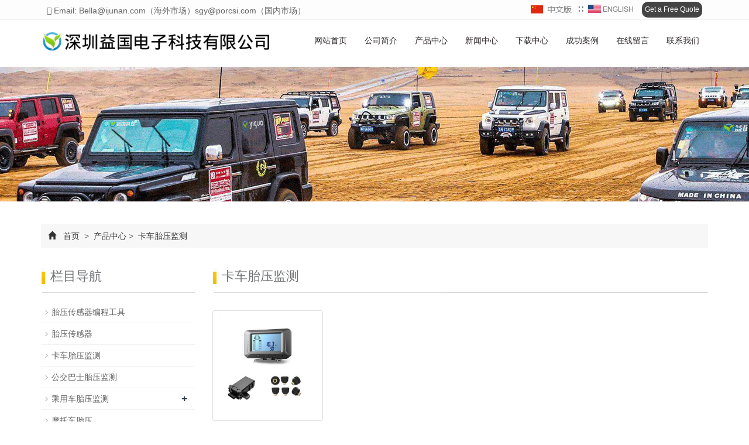

--- FILE ---
content_type: text/html; charset=utf-8
request_url: https://www.ygtpms.com/cn/Truck-TPMS.html
body_size: 4019
content:
<!DOCTYPE html>
<html lang="zh-cn">
  <head>
    <meta charset="utf-8">
    <meta http-equiv="X-UA-Compatible" content="IE=edge">
    <meta name="viewport" content="width=device-width, initial-scale=1">
    <title>卡车胎压监测器生产厂家</title>
    <meta name="keywords" content="卡车胎压检测器，卡车胎压监测器" />
    <meta name="description" content="专业卡车胎压检测器，卡车胎压监测器生产厂家" />
    <meta name="applicable-device"content="pc,mobile">
<link href="/Public/css/bootstrap.css" rel="stylesheet">
<link href="/Home/Tpl/default/Public/css/bxslider.css" rel="stylesheet">
<link href="/Home/Tpl/default/Public/css/style.css" rel="stylesheet">
<script src="/Public/js/jquery.min.js"></script>
<script src="/Home/Tpl/default/Public/js/bxslider.min.js"></script>
<script src="/Home/Tpl/default/Public/js/common.js"></script>
<script src="/Public/js/bootstrap.js"></script>
<!--[if lt IE 9]>
  <script src="http://cdn.bootcss.com/html5shiv/3.7.2/html5shiv.min.js"></script>
  <script src="http://cdn.bootcss.com/respond.js/1.4.2/respond.min.js"></script>
<![endif]-->
  </head>
  <body>
  
<header>
<link type="text/css" rel="stylesheet" href="/Home/Tpl/default/Public/fonts/font-awesome/css/font-awesome.min.css"/>
<link type="text/css" rel="stylesheet" href="/Home/Tpl/default/Public/fonts/ionicons/css/ionicons.min.css"/>
<link type="text/css" rel="stylesheet" href="/Home/Tpl/default/Public/fonts/medical-icons/style.css"/>



<div class="top_menu">
      <div class="container">
        <span class="top_name"><a href="mailto:Bella@ijunan.com（海外市场）sgy@porcsi.com（国内市场）"><i class="fa fa-envelope" aria-hidden="true"></i> Email: Bella@ijunan.com（海外市场）sgy@porcsi.com（国内市场）</a></span>
        <div class="top_lang">
          <a href="/" title="中文版"><img src="/Home/Tpl/default/Public/images/Chinese.gif" alt="中文版"></a>
          ∷&nbsp;
          <a href="/en/index.html" title="English"><img src="/Home/Tpl/default/Public/images/English.gif" alt="英文版"></a>
		  <span><a href="/cn/inquiry" class="quote">Get a Free Quote</a></span>
        </div>
      </div>
    </div>

  
    <!-- Fixed navbar -->
    <nav id="top_nav" class="navbar navbar-default navbar-static-top small-nav ">
      <div class="container">
        <div class="navbar-header">
          <button type="button" class="navbar-toggle collapsed" data-toggle="collapse" data-target="#navbar" aria-expanded="false" aria-controls="navbar">
            <span class="sr-only">Toggle navigation</span>
            <span class="icon-bar"></span>
            <span class="icon-bar"></span>
            <span class="icon-bar"></span>
          </button>
		   <a href="https://www.ygtpms.com"><img src="/Uploads/63214c096b0d64092.png" class="logo" alt="深圳益国电子科技有限公司"/></a>
          <span id="small_search" class="glyphicon glyphicon-search" aria-hidden="true"></span>
      <!--     <a class="navbar-brand" href="#">导航菜单</a> -->
        </div>
        <div id="navbar" class="navbar-collapse collapse">
          <ul class="nav navbar-nav">
            <li><a href="/">网站首页</a></li>

                               <li><a href=" /cn/About-us.html">公司简介</a></li><li class="dropdown">
                    <a href="/cn/Products.html">产品中心</a>
                    <a href="/cn/Products.html" id="app_menudown" class="dropdown-toggle" data-toggle="dropdown" role="button" aria-expanded="false"><span class="glyphicon glyphicon-menu-down btn-xs"></span></a>
                      <ul class="dropdown-menu nav_small" role="menu">
                      <li><a href="/cn/TPMS-tool-TPMS-sensor.html">胎压传感器编程工具</a></li><li><a href="/cn/tpms-sensor.html">胎压传感器</a></li><li><a href="/cn/Truck-TPMS.html">卡车胎压监测</a></li><li><a href="/cn/BusTPMS.html">公交巴士胎压监测</a></li><li><a href="/cn/Car-TPMS.html">乘用车胎压监测</a></li><li><a href="/cn/Motorcycle-TPMS.html">摩托车胎压</a></li>
                      </ul>
                  </li>
              <li class="dropdown">
                    <a href="/cn/news.html">新闻中心</a>
                    <a href="/cn/news.html" id="app_menudown" class="dropdown-toggle" data-toggle="dropdown" role="button" aria-expanded="false"><span class="glyphicon glyphicon-menu-down btn-xs"></span></a>
                      <ul class="dropdown-menu nav_small" role="menu">
                      <li><a href="/cn/Company-News.html">公司新闻</a></li><li><a href="/cn/Industry-news.html">行业新闻</a></li>
                      </ul>
                  </li>
              <li class="dropdown">
                    <a href="/cn/download.html">下载中心</a>
                    <a href="/cn/download.html" id="app_menudown" class="dropdown-toggle" data-toggle="dropdown" role="button" aria-expanded="false"><span class="glyphicon glyphicon-menu-down btn-xs"></span></a>
                      <ul class="dropdown-menu nav_small" role="menu">
                      <li><a href="/cn/list-8-97.html">胎压软件</a></li><li><a href="/cn/Catalogue.html">产品画册</a></li>
                      </ul>
                  </li>
                                 <li><a href="/cn/Case.html">成功案例</a></li>                   <li><a href="Inquiry">在线留言</a></li>                   <li><a href="/cn/Contact-us.html">联系我们</a></li>              
          </ul>
        </div><!--/.nav-collapse -->
      </div>
    </nav>
</header>

 <div class="page_bg" style="background: url(/Uploads/5f20f77fa22fa9392.jpg) center top no-repeat;"></div>
   
    <!-- main -->
    <div class="container">    
        <div class="row">

    ﻿
<div class="path_bg">
<span class="glyphicon glyphicon-home" aria-hidden="true"></span>&nbsp;&nbsp;
<a href="/cn/index.html">首页</a>&nbsp;
			
>&nbsp;<a href="/cn/Products.html"> 产品中心 </a>>&nbsp;<a href="/cn/Truck-TPMS.html"> 卡车胎压监测 </a> </div>    
            <!-- right -->
            <div class="col-xs-12 col-sm-8 col-md-9" style="float:right">
                <div class="list_box"> 
                  <h2 class="left_h">卡车胎压监测</h2>

                  <div class="product_list product_list2">
                    <div class="col-sm-4 col-md-3 col-mm-6 product_img">
                            <a href=" /cn/product/TDS200.html">
                              <img  src="/Uploads/5f17f1e6f2ce22056.jpg" class="img-thumbnail" alt="TDS200"/>
                            </a>
                            <p class="product_title"><a href="/cn/product/TDS200.html" title="TDS200">TDS200</a></p>
                        </div>                  </div>

                    <div class="page">     
                                        
                    </div>
                    
                </div>
            </div>


            <!-- left -->
            <div class="col-xs-12 col-sm-4 col-md-3">
            
                <div class="left_nav" id="categories">
                  <h2 class="left_h">栏目导航</h2>
                  <ul class="left_nav_ul" id="firstpane">
    <li>
        <a class="biglink" href="/cn/TPMS-tool-TPMS-sensor.html">胎压传感器编程工具</a><span class="menu_head">+</span>
            <ul class="left_snav_ul menu_body">
                        </ul>
    </li><li>
        <a class="biglink" href="/cn/tpms-sensor.html">胎压传感器</a><span class="menu_head">+</span>
            <ul class="left_snav_ul menu_body">
                        </ul>
    </li><li>
        <a class="biglink" href="/cn/Truck-TPMS.html">卡车胎压监测</a><span class="menu_head">+</span>
            <ul class="left_snav_ul menu_body">
                        </ul>
    </li><li>
        <a class="biglink" href="/cn/BusTPMS.html">公交巴士胎压监测</a><span class="menu_head">+</span>
            <ul class="left_snav_ul menu_body">
                        </ul>
    </li><li>
        <a class="biglink" href="/cn/Car-TPMS.html">乘用车胎压监测</a><span class="menu_head">+</span>
            <ul class="left_snav_ul menu_body">
            <li><a href="/cn/CDS100.html">太阳能胎压监测器</a></li><li><a href="/cn/DVD-TPMS.html">安卓导航胎压监测器</a></li><li><a href="/cn/list-1-77.html">专用胎压监测器</a></li>            </ul>
    </li><li>
        <a class="biglink" href="/cn/Motorcycle-TPMS.html">摩托车胎压</a><span class="menu_head">+</span>
            <ul class="left_snav_ul menu_body">
                        </ul>
    </li></ul>                </div>

                <div class="left_news">
                  <h2 class="left_h">新闻中心</h2>
                  <ul class="left_news">
    <li><a href="/cn/new/20180410.html" title="2018年4月份香港环球资源消费类电子展">2018年4月份香港环球资源消费类</a></li><li><a href="/cn/new/new-36-135.html" title="2018年8月益国公司员工团建活动">2018年8月益国公司员工团建活动</a></li><li><a href="/cn/new/new-74-955.html" title="2019年公司年会">2019年公司年会</a></li>  </ul>                </div>
               <div class="index_contact">
<h2 class="left_h">联系我们</h2>
    <p style="padding-top:20px;">联系人：Bella（海外市场）孙先生（国内市场）</p>
    <p>手机：15889394651 Bella（海外市场）18675586178苏先生（国内市场）</p>
    <p>电话：0755-85251693</p>
    <p>邮箱：<a href="mailto:Bella@ijunan.com（海外市场）sgy@porcsi.com（国内市场）" style="color:#333;"> Bella@ijunan.com（海外市场）sgy@porcsi.com（国内市场）</a></p>
    <p>地址： 深圳市宝安区石岩料坑嘉一达科技园10栋2-4楼</p>
</div>
            </div>

        </div>
    </div> 

<nav class="navbar navbar-default navbar-fixed-bottom footer_nav">

    <div class="foot_nav btn-group dropup">
        <a class="dropdown-toggle"  data-toggle="dropdown" aria-haspopup="true" aria-expanded="false" href="#">
            <span class="glyphicon glyphicon-share btn-lg" aria-hidden="true"></span>
            分享</a>
            <div class="dropdown-menu webshare">
            <div class="bshare-custom icon-medium"><div class="bsPromo bsPromo2"></div><a title="分享到" href="http://www.bShare.cn/" id="bshare-shareto" class="bshare-more">分享到</a><a title="分享到微信" class="bshare-weixin" href="javascript:void(0);"></a><a title="分享到新浪微博" class="bshare-sinaminiblog"></a><a title="分享到腾讯微博" class="bshare-qqmb"></a><a title="分享到QQ空间" class="bshare-qzone" href="javascript:void(0);"></a><a title="分享到网易微博" class="bshare-neteasemb"></a><a title="更多平台" class="bshare-more bshare-more-icon more-style-addthis"></a><span class="BSHARE_COUNT bshare-share-count" style="float: none;">62.9K</span></div><script type="text/javascript" charset="utf-8" src="http://static.bshare.cn/b/buttonLite.js#style=-1&uuid=&pophcol=2&lang=zh"></script><script type="text/javascript" charset="utf-8" src="http://static.bshare.cn/b/bshareC0.js"></script>            </div>
    </div>
    <div class="foot_nav"><a href="tel:15889394651 Bella（海外市场）18675586178苏先生（国内市场）"><span class="glyphicon glyphicon-phone btn-lg" aria-hidden="true"></span>手机</a></div>
   

        <div class="foot_nav"><a href="/cn.html"> <span class="glyphicon glyphicon-th-list btn-lg"   aria-hidden="true"></span>咨询</a></div>
    <div class="foot_nav"><a id="gototop" href="#"><span class="glyphicon glyphicon-circle-arrow-up btn-lg" aria-hidden="true"></span>顶部</a></div>
</nav>
<SCRIPT language=javaScript>
    function CheckJob1()
    {

    if(document.form1.email.value == ""){alert("Please enter the email number？");document.form1.email.focus();return false;}
    return true;
   }
    </SCRIPT>
<footer>
<div class="copyright">
		<p class="foot_icons">                            
		<a href="" target="_blank" ><i class="fa fa-facebook-official"></i></a>
		<a href="" target="_blank" ><i class="fa fa-twitter-square"></i></a>				
		<a href="" target="_blank"><i class="fa fa-linkedin-square" aria-hidden="true"></i></a>
		<a href="" target="_blank" ><i class="fa fa-instagram" ></i></a>
		<a href="" target="_blank"><i class="fa fa-youtube-square"></i></a>
	</p>
	<p class="foot_icons2"> 
		<i class="fa fa-map-marker" aria-hidden="true"></i></span>&nbsp;&nbsp;深圳市宝安区石岩料坑嘉一达科技园10栋2-4楼&nbsp; 
		<i class="fa fa-phone" aria-hidden="true"></i></span>&nbsp;&nbsp;0755-85251693&nbsp;
		<i class="fa fa-envelope-o"  aria-hidden="true"></i></span>&nbsp;&nbsp;
		<a href="mailto:Bella@ijunan.com（海外市场）sgy@porcsi.com（国内市场）" style="color:#FFFFFF;"> Bella@ijunan.com（海外市场）sgy@porcsi.com（国内市场）</a>&nbsp;
		<!--whatsapp(icp备案号改成whatsapp）-->	
		<i class="fa fa-whatsapp"  aria-hidden="true"></i></span>&nbsp;&nbsp;&nbsp;<script type="text/javascript">document.write(unescape("%3Cspan id='cnzz_stat_icon_1279027355'%3E%3C/span%3E%3Cscript src='https://s4.cnzz.com/z_stat.php%3Fid%3D1279027355%26show%3Dpic1' type='text/javascript'%3E%3C/script%3E"));</script>	</p> 		 
	<p>CopyRight 2009-2022深圳益国电子科技有限公司 All Right Reserved &nbsp;<a href="/c_sitemap.html" target="_blank">Sitemap</a></p>
		
</div>


  </body>
</html>

--- FILE ---
content_type: text/css
request_url: https://www.ygtpms.com/Home/Tpl/default/Public/css/style.css
body_size: 6271
content:
/*
 * Author: 渔课
 */

body{font-family:Arial,'microsoft yahei',Helvetica, sans-serif; color: #333;}
a,button{transition: 0.5s;-webkit-transition: 0.5s;-moz-transition: 0.5s;}
ul{list-style:none;}
h2{margin: 0px; padding: 0px;}
header{}
.top_menu{font-size: 14px; width: 100%;  height: 34px; background-color: #fdfdfd;color: #666666; border-bottom: 1px solid #f1f1f1;}
.top_lang{float: right;height: 34px; padding: 6px 10px 0px 10px; }
.top_name{display: inline-block; padding-top:8px;}
.top_name a {padding: 10px;overflow: hidden;color: #666;font-size: 14px;}
.top_lang a {display: inline-block;}
.top_lang img {margin: 0px;}
a.quote {background-color: #444;border-radius: 10px;color: #fff;margin-left: 10px;font-size:12px;padding: 5px;}
.top_lang{margin-top: -3px;}

.flash img{ width: 100%}
.flash ul.bxslider{list-style:none;}
.flash div.bx-pager{bottom: 4%;}
.flash div.bx-controls-direction{ display:none; }
.img-thumbnail:hover,.opacity_img:hover{opacity: 0.8; }

/*导航菜单*/
.navbar{margin:0px; background-color:#fff; border: none;}
#app_menudown{position: absolute; top:0px; right:0px; font-size: 16px;}
#app_menudown:hover{background-color: #ff9900;}

/*面包屑*/
.path_bg {margin: 0 15px; background: #f7f7f7; padding: 10px 12px; margin-top: 19px; color: #666;}
.path_bg a { color: #333;}
.path_bg .glyphicon-home:before { color: #333;}

/*滚动的数字 */
.scrolling{background: url(../images/fact-bg.jpg) no-repeat; background-size: cover;color: #ffffff;}
.ve{text-align:center; border-right: 1px solid rgba(255, 255, 255, 1);}
.na	{color: #062045;font-weight: 300;}

/*产品搜索*/
.search_group{float: right; margin:44px 0px 0px 0px;}
.search_group input.form-control{ border-radius: 0px; box-shadow: none; padding: 12px 10px;height: 38px;  border-right: none;}
#submit_search{color:#fff;font-size: 16px; height: 38px; background-color:#fbc403; border-radius: 0px; margin-top: -1px;}
#submit_search:hover{cursor: pointer; background-color: #ff9900;}
#small_search{color:#fff; float: right; margin-top: 7px; padding:8px 13px;font-size: 17px;border-radius: 4px;}
#small_search:hover,#small_search:focus{cursor: pointer; background-color: #ff9900;}

/*首页产品*/
.product_head h2{font-size: 30px; font-weight: bold; text-align: center; color: #38383A; margin: 0px; padding-top: 15px;}
.product_head p{font-family: 'Times New Roman';text-align: center;padding-top: 2px;  font-size: 16px;color: #3B3C3E; margin-bottom:5px;}
.product_index{margin:15px 0px 0px 0px;}
.product_list{clear: both;  padding: 30px 0px 30px 0px;margin-right: -15px;margin-left: -15px;}
.product_list2{padding-top: 30px;}
.product_img{padding-left: 15px; padding-right: 15px; min-height: 330px;}
.product_img img{margin-right: auto;margin-left: auto;display: block;max-width: 100%;height: auto; margin-bottom: 10px; max-height: 260px;}
.product_list2 div.product_img{min-height: 260px;}
.product_title{ text-align: center;height: 40px;}
.product_title a{ color: #656464;}
.product_title a:hover{text-decoration: none;color:#717375;}

.index-pro { border: 1px solid #DDDADA; margin: 15px 0.8%; overflow: hidden;height: 219px;}
.index-pro .cl { margin-top: 10px; overflow: hidden; height: 200px; width: 200px; float: left;}
.index-pro .cl { overflow: hidden !important;  position: relative; padding-left: 18px;}
.index-pro .pro-dec { overflow: hidden; padding: 29px 29px;}
.index-pro .pro-dec p { text-align: left; }
.index-pro .product_title { height: auto; font-size: 16px;   line-height: 18px;} 
.buttons {
    background-color: #717375;
    vertical-align: middle;
    position: relative;
    box-shadow: 0px 0px 1px rgba(0,0,0,0);
    transform: translateZ(0px);
    transition-property: color;
    transition-duration: 0.5s;
    backface-visibility: hidden;
    -moz-osx-font-smoothing: grayscale;
    -webkit-transition-duration: 0.5s;
    -webkit-transition-property: color;
    -webkit-transform: translateZ(0);
    -webkit-backface-visibility: hidden;
    display: inline-block;
    min-width: 85px;
    padding: 0px 15px;
    height: 33px;
    line-height: 33px;
    font-size: 14px;
    font-weight: 600;
    text-transform: capitalize;
    text-align: center;
    color: #FFF;
    text-decoration: none!important;
}
.buttons:hover::before { transform: scaleX(1); transition-timing-function: cubic-bezier(0.52, 1.64, 0.37, 0.66);
    -webkit-transition-timing-function: cubic-bezier(0.52, 1.64, 0.37, 0.66); -webkit-transform: scaleX(1);}
.buttons::before { background-color: rgb(25, 38, 52); transform-origin: 0% 50%; left: 0px; top: 0px; right: 0px; bottom: 0px; position: absolute; z-index: -1; content: "";
    transform: scaleX(0); transition-property: transform; transition-duration: 0.5s; transition-timing-function: ease-out; -webkit-transition-timing-function: ease-out;
    -webkit-transition-duration: 0.5s; -webkit-transition-property: transform; -webkit-transform: scaleX(0); -webkit-transform-origin: 0 50%;}
    
/*公司简介*/
.aboutus {margin: 30px 0;color: #fff; text-align: center;padding: 25px 0px;}
.about_head h2{font-size: 30px; font-weight: bold; text-align: center; color: #fff; margin: 0px; padding-bottom: 15px;}
.about_contents{color:#fff; text-align: center; line-height:32px; padding:5px 0px 10px 0px;}

/*列表页*/
.list_box{clear: both; padding:10px 0px 0px 0px;}
.page_bg{height:230px;}

/*栏目导航*/
.left_nav{ clear: both; padding-top: 10px;}
.left_h{background:url(../images/title_line.jpg) left bottom no-repeat; font-size: 22px; display: block; margin-top: 25px; padding: 0px 0px 14px 16px; color: #717375;}
.left_nav_ul{list-style:none;margin:0px;padding:0px; margin:15px 0px 0px 0px;}
.left_nav_ul > li{position:relative; border-bottom: 1px solid #f2f2f2; background: url(../images/left_sli.gif) 6px 15px no-repeat;padding:8px 0px 8px 18px; }
.left_nav_ul > li > a{text-decoration:none; color:#656464;}
.left_nav_ul > li > a:hover,.left_nav_ul li a.left_active{color:#717375;}

/*小类*/
ul.left_snav_ul{list-style:none;padding:0px;display: none; padding-top: 8px;}
ul.left_snav_ul > li{ margin:0px;padding:5px 0px 5px 10px; background: url(../images/left_sli.gif) 0px 13px no-repeat;}
ul.left_snav_ul > li > a{border:0;color:#797979;padding: 5px 0px 5px 0px;}
ul.left_snav_ul > li > a:hover{ text-decoration: none;color:#717375;}
.menu_head{cursor:pointer; font: 600 18px/30px "Open Sans", sans-serif; width:35px; text-align:center;color:#303c4b;display:inline-block;position: absolute; top:3px; right:0px;}
.menu_head:hover{ color: #717375;}

/*左侧新闻*/
.left_news{clear: both; list-style:none;margin:0px; padding:12px 0px 0px 0px;}
.left_news li{color:#545455;border-bottom: 1px dotted #dddddd;background: url(../images/li.png) no-repeat left 15px;line-height:21px; padding: 10px 0px; padding-left:14px;}
.left_news li a{color:#656464;display: inline-block;}
.left_news li a:hover{ text-decoration:none;color:#717375; }

/*左侧联系*/
.index_contact{margin:30px 0px 35px 0px;}
.index_contact p,.index_econtact p{clear: both;}

/*新闻列表*/
.list_news{clear: both; list-style:none;margin:0px; padding:12px 0px 20px 0px;}
.list_news li{color:#898989;background: url(../images/li.png) no-repeat left 14px;line-height:22px; padding:8px 0px; padding-left:13px;border-bottom: 1px dashed #e3e2e2;/*dotted*/ }
.list_news li a{color:#303c4b;display: inline-block;}
.list_news li a:hover{text-decoration:none;color:#717375;}
.news_time{ float:right;}

.contents{clear: both; padding:15px 2px 0px 2px; line-height:28px; overflow: auto;}
.contents_title{ margin: 0px; padding: 10px 0px; text-align: center; color: #000; font-size:18px;color:#434343;font-weight:bold; line-height: 34px;}

/*分页样式*/
.page{clear:both; margin:20px 0px 0px 0px; text-align: center;}
.page a {display: inline-block; font-family: Arial; font-size: 13px; border: #dbdbdb 1px solid; padding:4px 9px; margin: 2px; margin-bottom: 5px; color: #31363c; text-decoration: none}
.page a:hover,.page a:focus{font-family: Arial;font-size: 13px;border: #000 1px solid; padding:4px 9px;color: #fff; background-color: #31363c;}
.page .current {font-family: Arial;border: #000 1px solid; font-size: 13px; padding:5px 9px; color: #fff;margin: 2px;  background-color: #31363c}

/*产品展示*/
#pic-page {text-align: center; margin-top:10px;}
#pic-page a {margin: 0 2px;}
#pic-page a img {width:40px;padding: 2px;border: solid #ccc 1px; margin-bottom:5px;}
#pic-page a:hover img,#pic-page a.active img {border: solid #5280DD 1px;}
.showpic_box,.proinfo_box{margin: 30px 0px 20px 0px;}
.showpic_box div.bx-wrapper img{margin: 0 auto; max-height: 340px;}
.product_h1{ margin:0px; line-height:24px; font-size:16px; font-weight: bold; color: #717375; padding-bottom:5px;border-bottom: 1px dotted #cccccc;}
.product_info{list-style:none; padding:0px; margin-top:10px;}
.product_info li{ line-height:24px; padding-bottom:12px;}
.product_con{ clear: both; border-top: 1px dotted #ccc; margin:10px 0px 20px 0px;padding:20px 0px 0px 0px; line-height:26px;overflow: auto;}

.related_h1{padding: 30px 0px 12px 0px; color: #303c4b; margin:0px; display: block;  font-weight:300; font-size:24px; border-bottom:5px solid #f4f5f6;font-family:'Roboto',Arial,Helvetica, sans-serif;}
.related_list{padding-top: 25px;}
.related_news{ padding-top: 10px; clear: both; margin-bottom: 15px;}

.download_btn{text-align: right; margin: 10px 10px 20px 0px;}
.page-btn{background-color: #717375; border-radius: 0px; border: none;}
.page-btn:hover,.page-btn:focus{background-color:#000; }
.grey-btn{border-radius: 0px;border: none; background-color: #E8E8E8;}
.grey-btn:hover,.grey-btn:focus{background-color: #ccc;}

.a2a_default_style{display: inline-block;}

/* 底部 */
.mm h2{font-size:18px;color:white;}
.mm p{color:white;font-size:13px;margin-top:5PX;}
.mm i{color:white;}
.mm h4{color:white;font-size:14px;}
.mm label{color:white;font-size:12px;}
.footer-bar {text-align:center; color:#fff;}
.but1{padding-top:20px;}
.but1 button{	width:150px;height:35px;background-color:#e0c503;font-size:15px;border:none;color:white;}
.i i {	color:white;font-size:15px;text-align:center-left;width:20px;height:20px;}
.left {color:white;font-size:12px;}
.left i{color:#FFE109;}

.footer .decor-brand {  margin: 19px 0 26px;}
.decor-brand { background: url(../images/decor-brand-red.png);}
.decor-brand {  display: block;  width: 46px;  height: 15px; margin: 28px auto;  background: url(../images/decor-brand-red.png); background-repeat: no-repeat;}
.icons {margin-top:10px;width: 40px;height: 40px;line-height: 40px;margin-right: 12px;text-align: center;border-radius: 50%; background-color: transparent;border: 1px solid #ffffff;color: #ffffff; display: inline-block; vertical-align: top;-webkit-transition: all 0.2s;-moz-transition: all 0.2s; -ms-transition: all 0.2s;-o-transition: all 0.2s;transition: all 0.2s;}
.icons:hover {background-color: #717375;border-color: #717375;}
.footer-bar{ padding: 10px 0; margin-top:20px;text-align: center;	border-top: #d8d8d8 solid 1px;}
.list-unstyled {  padding-left: 0; list-style: none;}
ul, li {  list-style: none;  margin: 0;   padding: 0;}
.list-unstyled ul {  display: block;  list-style-type: disc;  -webkit-margin-before: 1em;-webkit-margin-after: 1em; -webkit-margin-start: 0px;  -webkit-margin-end: 0px; -webkit-padding-start: 40px;}
.butt{padding-top:20px;}
.butt button {width:150px;height:35px;background-color:#717375; font-size:15px;border:none;color:white;}

/*在线留言订购*/
.feedback{margin-top: 50px;}
.form-horizontal .form-group { margin-right: -10px;margin-left: -10px;}
.codeimg{ margin: 0px 0px -10px -18px;}

.send{border:0;width:30%;clear: both;  background-color:#717375; height:40px; color: #fff;}
.reset{border:1px solid #ccc;	width:30%;clear: both; background-color:#fff;height:40px;}

/*上一个下一个*/
.point{ clear: both; margin:20px 0px 40px 0px; padding-bottom: 40px; line-height:22px;}
.point span.to_prev{text-align:center; }
.point span.to_prev a{color:#717375;}
.point span.to_prev a:hover{color: #717375; text-decoration: none;}
.point span.to_next{text-align:center; }
.point span.to_next a{color:#717375;}
.point span.to_next a:hover{color: #717375; text-decoration: none;}

/*标签样式*/
.tags{ margin: 15px 0px 10px 0px}
.tags a{ margin: 0px 5px 8px 0px}
.tags_list{padding: 5px 10px 100px 10px}
.tags_ul{ margin-top: 10px;}
.tags_ul li{line-height: 28px; margin-bottom: 8px; padding-bottom: 10px;}
.tags_ul h3{font-size: 14px; padding: 0px; margin: 0px;line-height: 20px;}
.tags_ul p{font-size: 13px;padding: 0px; margin: 0px; color: #a0a0a0; line-height: 20px; padding-top: 8px;}

/*网站地图*/
ul.ul_sitemap{margin: 30px 0px 40px 30px;}
ul.ul_sitemap li{list-style: none; line-height: 26px;clear: both;}
ul.ul_sitemap li a{color: #7d7d7d;}
li.small_li_sitemap{clear: both;padding-left: 12px;}
li.small_li2_sitemap{float: left; padding-left: 20px;}

/*底部link */
.tags{ margin: 8px 0px 10px 0px}
.tags a{ margin: 0px 5px 8px 0px; background-color:#F9F9F9; border:none;}
.tags_list{padding: 5px 10px 100px 10px}
.tags_ul{ margin-top: 10px;}
.tags_ul li{line-height: 28px; margin-bottom: 8px; padding-bottom: 10px;}
.tags_ul h3{font-size: 14px; padding: 0px; margin: 0px;line-height: 25px; border:none;}
.tags_ul p{font-size: 13px;padding: 0px; margin: 0px; color: #fff; line-height: 25px; padding-top: 8px;border:none;}
.tags a:hover{background-color:#717375;}

/*首页Tags*/
.tags_box{background-color: #545454; padding: 9px 0px 9px 0px; text-align: center;color: #E9E9EA;font-size: 13px;}
.tags_box a{color: #E9E9EA; border-right: 1px solid #BBBBBB; padding:0px 8px 0px 8px;font-size: 13px;}
.tags_box a:hover{text-decoration: none; color: #717375;}
.tags_box a:last-child{border-right:0px;}
.tags_box button{display: none;}
.tags_title{font-size: 13px; margin-right: -6px;}
.tags_title a{padding:0px 10px 0px 0px;}
.tags_title:after{content:"：";}

/*友情链接*/
.link_box{background-color: #4A4A4A; padding: 10px 0px; text-align: center;color: #E9E9EA;font-size: 13px;}
.link_box a{color: #E9E9EA; border-right: 1px solid #BBBBBB; padding:0px 10px 0px 10px; font-size: 13px;}
.link_box a:hover{text-decoration: none; color: #FFE109;}
.link_box a:last-child{border-right:0px;}
.link_box button{display: none;}
.link_title{font-size: 13px; margin-right: -6px;}
.link_title:after{content:"：";}

/*底部信息*/
footer{background:#333;color:#fff;text-align: center;padding: 30px 0px 20px 0px;}
.copyright{ line-height:20px;}
.copyright a{ color:#fff;}
.foot_nav{ width:25%; float:left;background-color: #fafafa;text-align:center;color:#898989;}
.foot_nav:hover,.foot_nav:focus{background-color: #e4e4e4;cursor:pointer;}
.foot_nav a{color:#898989;display:block;}
.foot_nav a:hover,.foot_nav a:focus{text-decoration:none;}
.foot_nav span{display:block; padding:3px 0px 0px 0px;}
.webshare{width: 230px; padding: 5px;}
.ewebshare{width: 200px; padding: 5px;}

.foot_icons a{display: inline-block;color:#fff;padding: 5px;transition: 0.5s;}
.foot_icons i {font-size: 32px;height: 32px;width: 32px;line-height: 32px;text-align: center;}
.foot_icons a:hover{color:#000;transform: translate(0px, -10px);}
.foot_icons2 i {color:#fff; font-size:22px;text-align:center-left;width:22px; height:22px;}

/*大屏幕*/
@media screen and (min-width: 769px) {
       .logo{margin:20px 0px; max-width:400px; max-height: 78px;}
      .navbar{min-height: 80px; }
      .navbar-nav{float:right;}
      .navbar-nav > li > a {text-align: center;}
      .navbar-default .navbar-nav > li > a{padding-top: 25px; padding-bottom:25px;color: #312b2b;}
      .navbar-default .navbar-nav > li > a:hover,
      .navbar-default .navbar-nav > li > a:focus,
      .navbar-default .navbar-nav > .active > a,
      .navbar-default .navbar-nav > .active > a:hover,
      .navbar-default .navbar-nav > .open > a,
      .navbar-default .navbar-nav > .open > a:hover,
      .navbar-default .navbar-nav > .open > a:focus {
         background-color: #717375; color: #fff; }

      .navbar-fixed-top{min-height: 50px; margin-top: 0px;background: rgba(255,255,255,0.95);}
      .navbar-fixed-top .navbar-nav > li > a{padding-top: 20px; padding-bottom:20px;}
      .navbar-fixed-top .logo{ max-width:300px;}

      .nav_small{background: rgba(255,255,255,0.95);padding: 8px 0px 8px 0px; border-radius: 0px; border: none; }
      .nav_small > li{}
      .nav_small > li > a{line-height:26px; color: #312b2b; font-size: 13px;}
      .nav_small > li > a:hover{color: #fff; background-color: #717375;}
       #app_menudown,#small_search{ display:none; }
      .index_left_nav,.footer_nav{display:none; }
      .value,.value2,.value3,.value4{color: #f85b5b;font-weight: bold;font-size: 40px;}
      .na { font-size: 20px;}
}

/*小屏幕*/
@media screen and (max-width: 768px) {
      .logo{display: block; margin: 0 auto; max-width:310px;margin-top:25px;margin-bottom:4px;}
      .navbar-default .navbar-brand {color: #fff; font-size: 16px;}
      .navbar-default .navbar-brand:hover,
      .navbar-default .navbar-brand:focus {color: #fff;}
      .navbar-toggle{border-color: #ddd !important;color: #ddd !important;}
      .navbar-default .navbar-collapse, .navbar-default .navbar-form{border:1px solid #fff;}
      .navbar-default .navbar-toggle:hover,
      .navbar-default .navbar-toggle:focus {
        background-color: #000;
      }
      .navbar-default .navbar-toggle .icon-bar{background-color: #ddd !important;}
      .navbar-default .navbar-nav{margin-top: 0px;margin-bottom: 0px;}
      .navbar-default .navbar-nav > li {}
      .navbar-default .navbar-nav > li:last-child{border: none;}
      .navbar-default .navbar-nav > li > a,
      .navbar-default .navbar-nav .open .dropdown-menu > li > a{color: #333;}
      .navbar-default .navbar-nav > li > a:hover,
       .navbar-default .navbar-nav > li > a:focus,
       .navbar-default .navbar-nav > .active > a,
       .navbar-default .navbar-nav > .active > a:hover,
       .navbar-default .navbar-nav > .active > a:focus,
       .navbar-default .navbar-nav > .open > a,
       .navbar-default .navbar-nav > .open > a:hover,
       .navbar-default .navbar-nav > .open > a:focus,
       .navbar-default .navbar-nav .open .dropdown-menu > li > a:hover{
        background-color: #fcd976; color: #fff;}

      .top_name{display: none;}
      .search_group{margin: 5px 0px 20px 0px;}
      #topsearch{display: none;}
      .product_head{background:none;}
      .product_head h2{margin-top: 25px;}
      .product_index{margin-top: 10px;}
      .product_list{padding: 20px 0px 0px 0px;}
      .product_img{min-height:80px; margin-bottom: 12px;}
      .product_list2 div.product_img,.case_list div.product_img{min-height:80px; margin-bottom: 12px;}

      .news_head{margin-top:35px;}
      .news_img{display: none;}
      .news_index{padding-left: 0px;margin-bottom: 10px;}
      .news_index li span{left: 0px; top:0px; margin-right:12px;}
      .news_index li a{margin-left: 0px;font-size: 15px;}
      .news_index li em{display:block;margin-left: 0px;}
      .page_bg{display: none;}
      
      .buttons {min-width: 53px; padding: 0px 11px; height: 30px; line-height: 31px; font-size: 11px;   }
      .index-pro .cl { margin-top: 10px; overflow: hidden;height: 170px;width: 170px; float: left;}

      .left_h{margin-top: 10px;}
      .list_related h2.left_h{margin-top: 60px;}
      .product_con img,.contents img{width:100%;}
      .news_time{ display:none;}
      #pic-page a img {width:35px;}
      #cmsFloatPanel{ display: none;}
      .point span.to_prev,.point span.to_next{text-align:left; padding-bottom: 8px;}
      .product_list2{padding-top: 25px;}
      .feedback{margin-top: 20px;}
      .link_box{padding-left: 7px;}
      .link_box a{display: block;border-right:0px;padding:4px 0px;}
      .link_title{display: block;}
      .link_title:after{content:"";}
      .link_box button{display: inline-block; background-color: transparent; border: none; float: right; margin-top: -20px;}
      .link_box button:hover,.link_box button:focus{color: #99A1C5;}
      .link_list{display: none; padding-top: 7px;}
      .tags_box{padding-left: 7px;}
      .tags_box a{display: block;border-right:0px;padding:4px 0px;}
      .tags_title{display: block;}
      .tags_title:after{content:"";}
      .tags_box button{display: inline-block; background-color: transparent; border: none; float: right; margin-top: -20px;}
      .tags_box button:hover,.tags_box button:focus{color: #99A1C5;}
      .tags_rows{display: none; padding-top: 7px;}
      .footer_nav{background-color: #fafafa;}
      footer{ margin-bottom:50px; padding-left: 8px; padding-right: 8px;}
	  .lea{ margin-bottom:12px; max-width:370px;  }
	  .value,.value2,.value3,.value4{color: #f85b5b;}	  
      .na { font-size: 12px;}
	   #nam1{display: none;}
       #small_search {display: none;}   
}

@media screen and (max-width: 767px) {
     .copyright_p{ display:none;}
}

/*320px到768px*/
@media screen and (min-width:320px) and (max-width:768px) {
  .col-mm-1, .col-mm-2, .col-mm-3, .col-mm-4, .col-mm-5, .col-mm-6, .col-mm-7, .col-mm-8, .col-mm-9, .col-mm-10, .col-mm-11, .col-mm-12 {
    float: left;
  }
  .col-mm-12 {
    width: 100%;
  }
  .col-mm-11 {
    width: 91.66666667%;
  }
  .col-mm-10 {
    width: 83.33333333%;
  }
  .col-mm-9 {
    width: 75%;
  }
  .col-mm-8 {
    width: 66.66666667%;
  }
  .col-mm-7 {
    width: 58.33333333%;
  }
  .col-mm-6 {
    width: 50%;
  }
  .col-mm-5 {
    width: 41.66666667%;
  }
  .col-mm-4 {
    width: 33.33333333%;
  }
  .col-mm-3 {
    width: 25%;
  }
  .col-mm-2 {
    width: 16.66666667%;
  }
  .col-mm-1 {
    width: 8.33333333%;
  }
}

@media screen and (max-width: 340px) {
  .logo{max-width:117px;}
}

